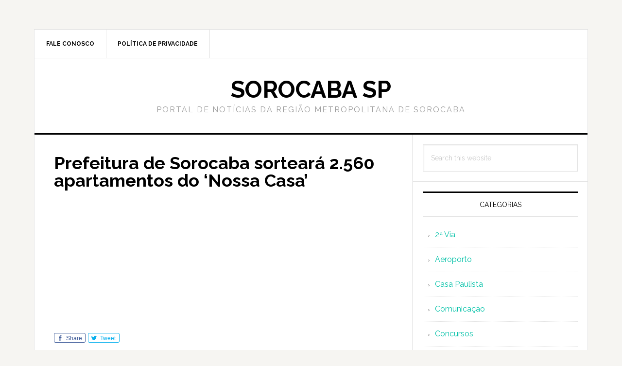

--- FILE ---
content_type: text/html; charset=UTF-8
request_url: https://www.sorocaba-sp.com/2014/08/prefeitura-de-sorocaba-sorteara-2560-apartamentos.html
body_size: 8697
content:
<!DOCTYPE html>
<html lang="pt-BR" prefix="og: http://ogp.me/ns#">
<head >
<meta charset="UTF-8" />
<meta name="viewport" content="width=device-width, initial-scale=1" />
<title>Prefeitura de Sorocaba sorteará 2.560 apartamentos do &#039;Nossa Casa&#039; - Sorocaba SP</title>

<!-- This site is optimized with the Yoast SEO plugin v9.3 - https://yoast.com/wordpress/plugins/seo/ -->
<link rel="canonical" href="https://www.sorocaba-sp.com/2014/08/prefeitura-de-sorocaba-sorteara-2560-apartamentos.html" />
<meta property="og:locale" content="pt_BR" />
<meta property="og:type" content="article" />
<meta property="og:title" content="Prefeitura de Sorocaba sorteará 2.560 apartamentos do &#039;Nossa Casa&#039; - Sorocaba SP" />
<meta property="og:description" content="No próximo sábado (16) a Prefeitura de Sorocaba por meio da Sehab (Secretária de Habilitação e Regularização Fundiária) realizará o primeiro sorteio eletrônico do programa Nossa Casa / Minha Casa, Minha Vida. O sorteio tem por finalidade definir os moradores de 2.560 apartamentos do Condomínio Residencial Carandá, localizado no Bairro Caguaçu (Zona Norte). Pela primeira &hellip;" />
<meta property="og:url" content="https://www.sorocaba-sp.com/2014/08/prefeitura-de-sorocaba-sorteara-2560-apartamentos.html" />
<meta property="og:site_name" content="Sorocaba SP" />
<meta property="article:section" content="Habitação" />
<meta property="article:published_time" content="2014-08-15T12:48:00+00:00" />
<meta name="twitter:card" content="summary_large_image" />
<meta name="twitter:description" content="No próximo sábado (16) a Prefeitura de Sorocaba por meio da Sehab (Secretária de Habilitação e Regularização Fundiária) realizará o primeiro sorteio eletrônico do programa Nossa Casa / Minha Casa, Minha Vida. O sorteio tem por finalidade definir os moradores de 2.560 apartamentos do Condomínio Residencial Carandá, localizado no Bairro Caguaçu (Zona Norte). Pela primeira [&hellip;]" />
<meta name="twitter:title" content="Prefeitura de Sorocaba sorteará 2.560 apartamentos do &#039;Nossa Casa&#039; - Sorocaba SP" />
<meta name="twitter:image" content="http://4.bp.blogspot.com/-dQG3n4Fwtp4/U35kq706kII/AAAAAAAAQXo/EAE8Sci0oYY/s1600/apartamntos-residencial-Bem-VIver-no-Cajuru%2Bft%2BZaqueu%2BProen%C3%A7a.JPG" />
<script type='application/ld+json'>{"@context":"https://schema.org","@type":"BreadcrumbList","itemListElement":[{"@type":"ListItem","position":1,"item":{"@id":"https://www.sorocaba-sp.com/","name":"In\u00edcio"}},{"@type":"ListItem","position":2,"item":{"@id":"https://www.sorocaba-sp.com/habitacao","name":"Habita\u00e7\u00e3o"}},{"@type":"ListItem","position":3,"item":{"@id":"https://www.sorocaba-sp.com/2014/08/prefeitura-de-sorocaba-sorteara-2560-apartamentos.html","name":"Prefeitura de Sorocaba sortear\u00e1 2.560 apartamentos do &#8216;Nossa Casa&#8217;"}}]}</script>
<!-- / Yoast SEO plugin. -->

<link rel='dns-prefetch' href='//fonts.googleapis.com' />
<link rel='dns-prefetch' href='//s.w.org' />
<link rel="alternate" type="application/rss+xml" title="Feed para Sorocaba SP &raquo;" href="https://www.sorocaba-sp.com/feed" />
<link rel="alternate" type="application/rss+xml" title="Feed de comentários para Sorocaba SP &raquo;" href="https://www.sorocaba-sp.com/comments/feed" />
<link rel="alternate" type="application/rss+xml" title="Feed de comentários para Sorocaba SP &raquo; Prefeitura de Sorocaba sorteará 2.560 apartamentos do &#8216;Nossa Casa&#8217;" href="https://www.sorocaba-sp.com/2014/08/prefeitura-de-sorocaba-sorteara-2560-apartamentos.html/feed" />
		<script type="text/javascript">
			window._wpemojiSettings = {"baseUrl":"https:\/\/s.w.org\/images\/core\/emoji\/11\/72x72\/","ext":".png","svgUrl":"https:\/\/s.w.org\/images\/core\/emoji\/11\/svg\/","svgExt":".svg","source":{"concatemoji":"https:\/\/www.sorocaba-sp.com\/wp-includes\/js\/wp-emoji-release.min.js?ver=5.0.22"}};
			!function(e,a,t){var n,r,o,i=a.createElement("canvas"),p=i.getContext&&i.getContext("2d");function s(e,t){var a=String.fromCharCode;p.clearRect(0,0,i.width,i.height),p.fillText(a.apply(this,e),0,0);e=i.toDataURL();return p.clearRect(0,0,i.width,i.height),p.fillText(a.apply(this,t),0,0),e===i.toDataURL()}function c(e){var t=a.createElement("script");t.src=e,t.defer=t.type="text/javascript",a.getElementsByTagName("head")[0].appendChild(t)}for(o=Array("flag","emoji"),t.supports={everything:!0,everythingExceptFlag:!0},r=0;r<o.length;r++)t.supports[o[r]]=function(e){if(!p||!p.fillText)return!1;switch(p.textBaseline="top",p.font="600 32px Arial",e){case"flag":return s([55356,56826,55356,56819],[55356,56826,8203,55356,56819])?!1:!s([55356,57332,56128,56423,56128,56418,56128,56421,56128,56430,56128,56423,56128,56447],[55356,57332,8203,56128,56423,8203,56128,56418,8203,56128,56421,8203,56128,56430,8203,56128,56423,8203,56128,56447]);case"emoji":return!s([55358,56760,9792,65039],[55358,56760,8203,9792,65039])}return!1}(o[r]),t.supports.everything=t.supports.everything&&t.supports[o[r]],"flag"!==o[r]&&(t.supports.everythingExceptFlag=t.supports.everythingExceptFlag&&t.supports[o[r]]);t.supports.everythingExceptFlag=t.supports.everythingExceptFlag&&!t.supports.flag,t.DOMReady=!1,t.readyCallback=function(){t.DOMReady=!0},t.supports.everything||(n=function(){t.readyCallback()},a.addEventListener?(a.addEventListener("DOMContentLoaded",n,!1),e.addEventListener("load",n,!1)):(e.attachEvent("onload",n),a.attachEvent("onreadystatechange",function(){"complete"===a.readyState&&t.readyCallback()})),(n=t.source||{}).concatemoji?c(n.concatemoji):n.wpemoji&&n.twemoji&&(c(n.twemoji),c(n.wpemoji)))}(window,document,window._wpemojiSettings);
		</script>
		<style type="text/css">
img.wp-smiley,
img.emoji {
	display: inline !important;
	border: none !important;
	box-shadow: none !important;
	height: 1em !important;
	width: 1em !important;
	margin: 0 .07em !important;
	vertical-align: -0.1em !important;
	background: none !important;
	padding: 0 !important;
}
</style>
<link rel='stylesheet' id='genesis-simple-share-plugin-css-css'  href='//www.sorocaba-sp.com/wp-content/plugins/genesis-simple-share/lib/assets/css/share.min.css?ver=0.1.0' type='text/css' media='all' />
<link rel='stylesheet' id='genesis-simple-share-genericons-css-css'  href='//www.sorocaba-sp.com/wp-content/plugins/genesis-simple-share/lib/assets/css/genericons.min.css?ver=0.1.0' type='text/css' media='all' />
<link rel='stylesheet' id='news-pro-css'  href='https://www.sorocaba-sp.com/wp-content/themes/news-pro/style.css?ver=3.2.2' type='text/css' media='all' />
<style id='news-pro-inline-css' type='text/css'>


		a,
		.entry-title a:focus,
		.entry-title a:hover {
			color: #00c1a7;
		}

		@media only screen and ( max-width: 1023px ) {
			.genesis-responsive-menu .genesis-nav-menu a:focus,
			.genesis-responsive-menu .genesis-nav-menu a:hover,
			.genesis-responsive-menu .genesis-nav-menu .menu-item.current-menu-item > a,
			.menu-toggle:focus,
			.menu-toggle:hover,
			.sub-menu-toggle:focus,
			.sub-menu-toggle:hover {
				color: #00c1a7;
			}
		}

		

		.footer-widgets a:focus,
		.footer-widgets a:hover,
		.site-footer a:focus,
		.site-footer a:hover {
			color: #00c1a7;
		}

		

		button:focus,
		button:hover,
		input:focus[type="button"],
		input:focus[type="reset"],
		input:focus[type="submit"],
		input:hover[type="button"],
		input:hover[type="reset"],
		input:hover[type="submit"],
		.archive-pagination li a:focus,
		.archive-pagination li a:hover,
		.archive-pagination li.active a,
		.button:focus,
		.button:hover,
		.enews-widget input[type="submit"],
		.entry-content .button:focus,
		.entry-content .button:hover,
		.home-top .ui-tabs ul.ui-tabs-nav li.ui-tabs-active a {
			background-color: #00c1a7;
			color: #000000;
		}
		
</style>
<link rel='stylesheet' id='wp-block-library-css'  href='https://www.sorocaba-sp.com/wp-includes/css/dist/block-library/style.min.css?ver=5.0.22' type='text/css' media='all' />
<link rel='stylesheet' id='contact-form-7-css'  href='https://www.sorocaba-sp.com/wp-content/plugins/contact-form-7/includes/css/styles.css?ver=5.1.1' type='text/css' media='all' />
<link rel='stylesheet' id='dashicons-css'  href='https://www.sorocaba-sp.com/wp-includes/css/dashicons.min.css?ver=5.0.22' type='text/css' media='all' />
<link rel='stylesheet' id='google-fonts-css'  href='//fonts.googleapis.com/css?family=Raleway%3A400%2C700&#038;ver=3.2.2' type='text/css' media='all' />
<script>if (document.location.protocol != "https:") {document.location = document.URL.replace(/^http:/i, "https:");}</script><script type='text/javascript' src='https://www.sorocaba-sp.com/wp-includes/js/jquery/jquery.js?ver=1.12.4'></script>
<script type='text/javascript' src='https://www.sorocaba-sp.com/wp-includes/js/jquery/jquery-migrate.min.js?ver=1.4.1'></script>
<script type='text/javascript' src='//www.sorocaba-sp.com/wp-content/plugins/genesis-simple-share/lib/assets/js/sharrre/jquery.sharrre.min.js?ver=0.1.0'></script>
<script type='text/javascript' src='//www.sorocaba-sp.com/wp-content/plugins/genesis-simple-share/lib/assets/js/waypoints.min.js?ver=0.1.0'></script>
<!--[if lt IE 9]>
<script type='text/javascript' src='https://www.sorocaba-sp.com/wp-content/themes/genesis/lib/js/html5shiv.min.js?ver=3.7.3'></script>
<![endif]-->
<link rel='https://api.w.org/' href='https://www.sorocaba-sp.com/wp-json/' />
<link rel="EditURI" type="application/rsd+xml" title="RSD" href="https://www.sorocaba-sp.com/xmlrpc.php?rsd" />
<link rel="wlwmanifest" type="application/wlwmanifest+xml" href="https://www.sorocaba-sp.com/wp-includes/wlwmanifest.xml" /> 
<meta name="generator" content="WordPress 5.0.22" />
<link rel='shortlink' href='https://www.sorocaba-sp.com/?p=96' />
<link rel="alternate" type="application/json+oembed" href="https://www.sorocaba-sp.com/wp-json/oembed/1.0/embed?url=https%3A%2F%2Fwww.sorocaba-sp.com%2F2014%2F08%2Fprefeitura-de-sorocaba-sorteara-2560-apartamentos.html" />
<link rel="alternate" type="text/xml+oembed" href="https://www.sorocaba-sp.com/wp-json/oembed/1.0/embed?url=https%3A%2F%2Fwww.sorocaba-sp.com%2F2014%2F08%2Fprefeitura-de-sorocaba-sorteara-2560-apartamentos.html&#038;format=xml" />
<link rel="icon" href="https://www.sorocaba-sp.com/wp-content/themes/news-pro/images/favicon.ico" />
<link rel="pingback" href="https://www.sorocaba-sp.com/xmlrpc.php" />
<script data-ad-client="ca-pub-8405477252597488" async src="https://pagead2.googlesyndication.com/pagead/js/adsbygoogle.js"></script><style type="text/css">.broken_link, a.broken_link {
	text-decoration: line-through;
}</style></head>
<body data-rsssl=1 class="post-template-default single single-post postid-96 single-format-standard header-full-width content-sidebar" itemscope itemtype="https://schema.org/WebPage"><div class="site-container"><ul class="genesis-skip-link"><li><a href="#genesis-content" class="screen-reader-shortcut"> Skip to content</a></li><li><a href="#genesis-sidebar-primary" class="screen-reader-shortcut"> Skip to primary sidebar</a></li></ul><div class="site-container-wrap"><nav class="nav-secondary" aria-label="Secondary" itemscope itemtype="https://schema.org/SiteNavigationElement"><div class="wrap"><ul id="menu-menu" class="menu genesis-nav-menu menu-secondary js-superfish"><li id="menu-item-349" class="menu-item menu-item-type-post_type menu-item-object-page menu-item-349"><a href="https://www.sorocaba-sp.com/fale-conosco" itemprop="url"><span itemprop="name">Fale Conosco</span></a></li>
<li id="menu-item-350" class="menu-item menu-item-type-post_type menu-item-object-page menu-item-350"><a href="https://www.sorocaba-sp.com/politica-de-privacidade" itemprop="url"><span itemprop="name">Política de privacidade</span></a></li>
</ul></div></nav><header class="site-header" itemscope itemtype="https://schema.org/WPHeader"><div class="wrap"><div class="title-area"><p class="site-title" itemprop="headline"><a href="https://www.sorocaba-sp.com/">Sorocaba SP</a></p><p class="site-description" itemprop="description">Portal de Notícias da Região Metropolitana de Sorocaba</p></div></div></header><div class="site-inner"><div class="content-sidebar-wrap"><main class="content" id="genesis-content"><article class="post-96 post type-post status-publish format-standard category-habitacao entry" itemscope itemtype="https://schema.org/CreativeWork"><header class="entry-header"><h1 class="entry-title" itemprop="headline">Prefeitura de Sorocaba sorteará 2.560 apartamentos do &#8216;Nossa Casa&#8217;</h1>
<div class="ad-after-title"><section id="custom_html-2" class="widget_text widget widget_custom_html"><div class="widget_text widget-wrap"><div class="textwidget custom-html-widget"><script async src="//pagead2.googlesyndication.com/pagead/js/adsbygoogle.js"></script>
<!-- SOROCABA SP -->
<ins class="adsbygoogle"
     style="display:block"
     data-ad-client="ca-pub-7395714214276299"
     data-ad-slot="9643222085"
     data-ad-format="auto"
     data-full-width-responsive="true"></ins>
<script>
(adsbygoogle = window.adsbygoogle || []).push({});
</script></div></div></section>
</div><!-- end .ad-after-title --></header><div class="entry-content" itemprop="text"><div class="share-before share-outlined share-small" id="share-before-96"><div class="facebook" id="facebook-before-96" data-url="https://www.sorocaba-sp.com/2014/08/prefeitura-de-sorocaba-sorteara-2560-apartamentos.html" data-urlalt="https://www.sorocaba-sp.com/?p=96" data-text="Prefeitura de Sorocaba sorteará 2.560 apartamentos do &#8216;Nossa Casa&#8217;" data-title="Share" data-reader="Share on Facebook" data-count="%s shares on Facebook"></div><div class="twitter" id="twitter-before-96" data-url="https://www.sorocaba-sp.com/2014/08/prefeitura-de-sorocaba-sorteara-2560-apartamentos.html" data-urlalt="https://www.sorocaba-sp.com/?p=96" data-text="Prefeitura de Sorocaba sorteará 2.560 apartamentos do &#8216;Nossa Casa&#8217;" data-title="Tweet" data-reader="Tweet this" data-count="%s Tweets"></div></div>
			<script type='text/javascript'>
				jQuery(document).ready(function($) {
					$('#facebook-before-96').sharrre({
										  share: {
										    facebook: true
										  },
										  urlCurl: 'https://www.sorocaba-sp.com/wp-content/plugins/genesis-simple-share/lib/assets/js/sharrre/sharrre.php',
										  enableHover: false,
										  enableTracking: true,
										  disableCount: true,
										  buttons: {  },
										  click: function(api, options){
										    api.simulateClick();
										    api.openPopup('facebook');
										  }
										});
$('#twitter-before-96').sharrre({
										  share: {
										    twitter: true
										  },
										  urlCurl: 'https://www.sorocaba-sp.com/wp-content/plugins/genesis-simple-share/lib/assets/js/sharrre/sharrre.php',
										  enableHover: false,
										  enableTracking: true,
										  disableCount: true,
										  buttons: {  },
										  click: function(api, options){
										    api.simulateClick();
										    api.openPopup('twitter');
										  }
										});

				});
		</script><div style="text-align: justify;">No próximo sábado (16) a Prefeitura de Sorocaba por meio da Sehab (Secretária de Habilitação e Regularização Fundiária) realizará o primeiro sorteio eletrônico do programa <b>Nossa Casa / Minha Casa, Minha Vida</b>. O sorteio tem por finalidade definir os moradores de <b>2.560 apartamentos</b> do Condomínio Residencial Carandá, localizado no Bairro Caguaçu (Zona Norte). Pela primeira vez o processo de seleção acontecerá de forma informatizada, o que garantirá igualdade de participação para os mais de quarenta e seis mil inscritos no programa habitacional.</div>
<table align="center" cellpadding="0" cellspacing="0" style="margin-left: auto; margin-right: auto; text-align: center;">
<tbody>
<tr>
<td style="text-align: center;"><img border="0" src="https://4.bp.blogspot.com/-dQG3n4Fwtp4/U35kq706kII/AAAAAAAAQXo/EAE8Sci0oYY/s1600/apartamntos-residencial-Bem-VIver-no-Cajuru%2Bft%2BZaqueu%2BProen%C3%A7a.JPG" height="213" style="margin-left: auto; margin-right: auto;" width="320" /></td>
</tr>
<tr>
<td style="text-align: center;">Apartamentos do programa Nossa Casa em construção. (Foto crédito: Zaqueu Proença / Secom)</td>
</tr>
</tbody>
</table>
<p><a name='more'></a><br />O programa Nossa Casa foi criado pela prefeitura de Sorocaba para realizar o sonho da casa própria de milhares de famílias e atende preferencialmente as que tem renda de zero a três salários mínimos. O primeiro sorteio aconteceu no primeiro semestre de 2014 e definiu 464 que serão contempladas com 144 apartamentos do Residencial Bem Viver no Cajuru e outros 320 no Residencial Parque da Mata, localizado no Jardim Maria Eugênia. No sorteio desse sábado (16) será definido os beneficiários de <b>2.560 apartamentos do Residencial Carandá</b>, que estão em construção no bairro Caguaçu.</p>
<h2>Sorteio</h2>
<p>O Sorteio está marcado para o próximo <u>sábado dia 16 de Agosto de 2014 a partir das 8h</u>. A seleção será no Estádio Municipal “Walter Ribeiro”, mais conhecido como CIC. Segundo a secretária de habilitação não é necessário que as famílias compareçam ao local para acompanhar o sorteio, pois ele será transmitido ao vivo através do site <a href="http://www.sorocaba.sp.gov.br/nossacasa/" rel="nofollow" target="_blank" class="broken_link">www.sorocaba.sp.gov.br/nossacasa</a> pela STV, para dar ainda mais transparência a todo o processo.</p>
<p>A primeira etapa do sorteio é destinada ao sorteio dos candidatos com algum tipo de deficiência, a segunda para os idosos e a terceira e última é para os demais participantes. Em cada uma das etapas será destinado um número igual de moradias, que serão escolhidas aleatoriamente. O computador selecionará as famílias por meio de números que já estão disponíveis para consulta no site <a href="http://www.sorocaba.sp.gov.br/nossacasa/" rel="nofollow" target="_blank" class="broken_link">www.sorocaba.sp.gov.br/nossacasa</a> junto a lista de candidatos.</p>
<blockquote><p>Segundo o responsável pela Sehab o sorteio eletrônico é mais transparente e garante chances iguais para todos os participantes. O sorteio eletrônico garante a transparência nas ações do Governo e permite chances iguais de participação para cada inscrito no programa habitacional em Sorocaba”, ressaltou o secretário da Habitação e Regularização Fundiária, Flaviano Agostinho de Lima.&nbsp;</p></blockquote>
<p>O desenvolvimento do sistema eletrônico do sorteio foi realizado pela área de Tecnologia da Informação da Secretária de Planejamento e Gestão (SPG) com base em um sistema criado pela Universidade Federal de Santa Catarina (UFSC).</p>
<p>Os nomes selecionados no sorteio serão encaminhados para a Caixa Econômica Federal, instituição financeira responsável pelo financiamento e também por fiscalizar se todos os candidatos sorteados atendem aos critérios de participação no programa Minha Casa, Minha Vida do Governo Federal, bem como exigir a entrega de toda a documentação necessária para o financiamento do imóvel. Mais informações podem ser obtidas através do telefone (15) 3238-2414 ou pelo <a href="http://www.sorocaba.sp.gov.br/nossacasa/" rel="nofollow" target="_blank" class="broken_link">site do programa Nossa Casa</a>.</p>
<div class="share-after share-outlined share-small" id="share-after-96"><div class="facebook" id="facebook-after-96" data-url="https://www.sorocaba-sp.com/2014/08/prefeitura-de-sorocaba-sorteara-2560-apartamentos.html" data-urlalt="https://www.sorocaba-sp.com/?p=96" data-text="Prefeitura de Sorocaba sorteará 2.560 apartamentos do &#8216;Nossa Casa&#8217;" data-title="Share" data-reader="Share on Facebook" data-count="%s shares on Facebook"></div><div class="twitter" id="twitter-after-96" data-url="https://www.sorocaba-sp.com/2014/08/prefeitura-de-sorocaba-sorteara-2560-apartamentos.html" data-urlalt="https://www.sorocaba-sp.com/?p=96" data-text="Prefeitura de Sorocaba sorteará 2.560 apartamentos do &#8216;Nossa Casa&#8217;" data-title="Tweet" data-reader="Tweet this" data-count="%s Tweets"></div></div>
			<script type='text/javascript'>
				jQuery(document).ready(function($) {
					$('#facebook-after-96').sharrre({
										  share: {
										    facebook: true
										  },
										  urlCurl: 'https://www.sorocaba-sp.com/wp-content/plugins/genesis-simple-share/lib/assets/js/sharrre/sharrre.php',
										  enableHover: false,
										  enableTracking: true,
										  disableCount: true,
										  buttons: {  },
										  click: function(api, options){
										    api.simulateClick();
										    api.openPopup('facebook');
										  }
										});
$('#twitter-after-96').sharrre({
										  share: {
										    twitter: true
										  },
										  urlCurl: 'https://www.sorocaba-sp.com/wp-content/plugins/genesis-simple-share/lib/assets/js/sharrre/sharrre.php',
										  enableHover: false,
										  enableTracking: true,
										  disableCount: true,
										  buttons: {  },
										  click: function(api, options){
										    api.simulateClick();
										    api.openPopup('twitter');
										  }
										});

				});
		</script><!--<rdf:RDF xmlns:rdf="http://www.w3.org/1999/02/22-rdf-syntax-ns#"
			xmlns:dc="http://purl.org/dc/elements/1.1/"
			xmlns:trackback="http://madskills.com/public/xml/rss/module/trackback/">
		<rdf:Description rdf:about="https://www.sorocaba-sp.com/2014/08/prefeitura-de-sorocaba-sorteara-2560-apartamentos.html"
    dc:identifier="https://www.sorocaba-sp.com/2014/08/prefeitura-de-sorocaba-sorteara-2560-apartamentos.html"
    dc:title="Prefeitura de Sorocaba sorteará 2.560 apartamentos do &#8216;Nossa Casa&#8217;"
    trackback:ping="https://www.sorocaba-sp.com/2014/08/prefeitura-de-sorocaba-sorteara-2560-apartamentos.html/trackback" />
</rdf:RDF>-->
</div><div><h3>Matérias Relacionadas</h3><ul><li><a href="https://www.sorocaba-sp.com/2019/12/prefeitura-de-sorocaba-sp-abre-cadastro-habitacional-pela-internet.html" rel="bookmark" title="Permanent Link toPrefeitura de Sorocaba SP abre cadastro habitacional pela internet">Prefeitura de Sorocaba SP abre cadastro habitacional pela internet</a></li><li><a href="https://www.sorocaba-sp.com/2015/10/contemplados-no-nossa-casa-escolhem-apartamentos-no-parque-da-mata.html" rel="bookmark" title="Permanent Link toContemplados no &#8216;Nossa Casa&#8217; escolhem apartamentos no Parque da Mata">Contemplados no &#8216;Nossa Casa&#8217; escolhem apartamentos no Parque da Mata</a></li><li><a href="https://www.sorocaba-sp.com/2014/03/prefeitura-encerra-pesquisa-habitacional.html" rel="bookmark" title="Permanent Link toEncerrado o cadastro no Nossa Casa em Sorocaba">Encerrado o cadastro no Nossa Casa em Sorocaba</a></li><li><a href="https://www.sorocaba-sp.com/2013/05/feirao-Caixa-Sorocaba-2013.html" rel="bookmark" title="Permanent Link toFeirão Caixa da Casa Própria em Sorocaba &#8211; 2013">Feirão Caixa da Casa Própria em Sorocaba &#8211; 2013</a></li><li><a href="https://www.sorocaba-sp.com/2014/05/sorteadas-as-primeiras-464-moradias-do-programa-nossa-casa.html" rel="bookmark" title="Permanent Link toSorteadas as primeiras 464 moradias do programa Nossa Casa em Sorocaba">Sorteadas as primeiras 464 moradias do programa Nossa Casa em Sorocaba</a></li></ul></div><div class="ad-after-content"><section id="custom_html-3" class="widget_text widget widget_custom_html"><div class="widget_text widget-wrap"><div class="textwidget custom-html-widget"><script async src="//pagead2.googlesyndication.com/pagead/js/adsbygoogle.js"></script>
<!-- SOROCABA 2 -->
<ins class="adsbygoogle"
     style="display:block"
     data-ad-client="ca-pub-7395714214276299"
     data-ad-slot="7332753514"
     data-ad-format="auto"
     data-full-width-responsive="true"></ins>
<script>
(adsbygoogle = window.adsbygoogle || []).push({});
</script></div></div></section>
</div><!-- end .ad-after-content --><footer class="entry-footer"><p class="entry-meta"><span class="entry-categories">Filed Under: <a href="https://www.sorocaba-sp.com/habitacao" rel="category tag">Habitação</a></span></p></footer></article><h2 class="screen-reader-text">Reader Interactions</h2>	<div id="respond" class="comment-respond">
		<h3 id="reply-title" class="comment-reply-title">Deixe uma resposta <small><a rel="nofollow" id="cancel-comment-reply-link" href="/2014/08/prefeitura-de-sorocaba-sorteara-2560-apartamentos.html#respond" style="display:none;">Cancelar resposta</a></small></h3>			<form action="https://www.sorocaba-sp.com/wp-comments-post.php" method="post" id="commentform" class="comment-form" novalidate>
				<p class="comment-notes"><span id="email-notes">O seu endereço de e-mail não será publicado.</span> Campos obrigatórios são marcados com <span class="required">*</span></p><p class="comment-form-comment"><label for="comment">Comentário</label> <textarea autocomplete="nope"  id="a9f62899cc"  name="a9f62899cc"   cols="45" rows="8" maxlength="65525" required="required"></textarea><textarea id="comment" aria-hidden="true" name="comment" autocomplete="nope" style="padding:0;clip:rect(1px, 1px, 1px, 1px);position:absolute !important;white-space:nowrap;height:1px;width:1px;overflow:hidden;" tabindex="-1"></textarea><script type="text/javascript">document.getElementById("comment").setAttribute( "id", "cd5b5df2c305b879652e89501ad456b9" );document.getElementById("a9f62899cc").setAttribute( "id", "comment" );</script></p><p class="comment-form-author"><label for="author">Nome <span class="required">*</span></label> <input id="author" name="author" type="text" value="" size="30" maxlength="245" required='required' /></p>
<p class="comment-form-email"><label for="email">E-mail <span class="required">*</span></label> <input id="email" name="email" type="email" value="" size="30" maxlength="100" aria-describedby="email-notes" required='required' /></p>
<p class="comment-form-url"><label for="url">Site</label> <input id="url" name="url" type="url" value="" size="30" maxlength="200" /></p>
<p class="form-submit"><input name="submit" type="submit" id="submit" class="submit" value="Publicar comentário" /> <input type='hidden' name='comment_post_ID' value='96' id='comment_post_ID' />
<input type='hidden' name='comment_parent' id='comment_parent' value='0' />
</p>			</form>
			</div><!-- #respond -->
	</main><aside class="sidebar sidebar-primary widget-area" role="complementary" aria-label="Primary Sidebar" itemscope itemtype="https://schema.org/WPSideBar" id="genesis-sidebar-primary"><h2 class="genesis-sidebar-title screen-reader-text">Primary Sidebar</h2><section id="search-2" class="widget widget_search"><div class="widget-wrap"><form class="search-form" itemprop="potentialAction" itemscope itemtype="https://schema.org/SearchAction" method="get" action="https://www.sorocaba-sp.com/" role="search"><label class="search-form-label screen-reader-text" for="searchform-69756db42c39c1.37914187">Search this website</label><input class="search-form-input" type="search" itemprop="query-input" name="s" id="searchform-69756db42c39c1.37914187" placeholder="Search this website"><input class="search-form-submit" type="submit" value="Search"><meta itemprop="target" content="https://www.sorocaba-sp.com/?s={s}"></form></div></section>
<section id="categories-2" class="widget widget_categories"><div class="widget-wrap"><h3 class="widgettitle widget-title">Categorias</h3>
		<ul>
	<li class="cat-item cat-item-2"><a href="https://www.sorocaba-sp.com/2a-via" >2ª Via</a>
</li>
	<li class="cat-item cat-item-14"><a href="https://www.sorocaba-sp.com/aeroporto" >Aeroporto</a>
</li>
	<li class="cat-item cat-item-18"><a href="https://www.sorocaba-sp.com/casa-paulista" >Casa Paulista</a>
</li>
	<li class="cat-item cat-item-35"><a href="https://www.sorocaba-sp.com/comunicacao" >Comunicação</a>
</li>
	<li class="cat-item cat-item-34"><a href="https://www.sorocaba-sp.com/concursos" >Concursos</a>
</li>
	<li class="cat-item cat-item-19"><a href="https://www.sorocaba-sp.com/consumidor" >Consumidor</a>
</li>
	<li class="cat-item cat-item-24"><a href="https://www.sorocaba-sp.com/cursos" >Cursos</a>
</li>
	<li class="cat-item cat-item-13"><a href="https://www.sorocaba-sp.com/desenvolvimento" >Desenvolvimento</a>
</li>
	<li class="cat-item cat-item-7"><a href="https://www.sorocaba-sp.com/detran" >Detran</a>
</li>
	<li class="cat-item cat-item-4"><a href="https://www.sorocaba-sp.com/documentos" >Documentos</a>
</li>
	<li class="cat-item cat-item-6"><a href="https://www.sorocaba-sp.com/empregos" >Empregos</a>
</li>
	<li class="cat-item cat-item-8"><a href="https://www.sorocaba-sp.com/enderecos" >Endereços</a>
</li>
	<li class="cat-item cat-item-20"><a href="https://www.sorocaba-sp.com/ensino" >Ensino</a>
</li>
	<li class="cat-item cat-item-31"><a href="https://www.sorocaba-sp.com/entretenimento" >Entretenimento</a>
</li>
	<li class="cat-item cat-item-23"><a href="https://www.sorocaba-sp.com/festas-e-eventos" >Festas e Eventos</a>
</li>
	<li class="cat-item cat-item-15"><a href="https://www.sorocaba-sp.com/habitacao" >Habitação</a>
</li>
	<li class="cat-item cat-item-5"><a href="https://www.sorocaba-sp.com/industria" >Indústria</a>
</li>
	<li class="cat-item cat-item-12"><a href="https://www.sorocaba-sp.com/inovacao" >Inovação</a>
</li>
	<li class="cat-item cat-item-27"><a href="https://www.sorocaba-sp.com/lojas" >Lojas</a>
</li>
	<li class="cat-item cat-item-9"><a href="https://www.sorocaba-sp.com/negocios-e-oportunidades" >Negócios e Oportunidades</a>
</li>
	<li class="cat-item cat-item-16"><a href="https://www.sorocaba-sp.com/nossa-casa" >Nossa Casa</a>
</li>
	<li class="cat-item cat-item-11"><a href="https://www.sorocaba-sp.com/noticias" >Notícias</a>
</li>
	<li class="cat-item cat-item-21"><a href="https://www.sorocaba-sp.com/pat" >PAT</a>
</li>
	<li class="cat-item cat-item-29"><a href="https://www.sorocaba-sp.com/porto-feliz" >Porto Feliz</a>
</li>
	<li class="cat-item cat-item-17"><a href="https://www.sorocaba-sp.com/poupatempo" >Poupatempo</a>
</li>
	<li class="cat-item cat-item-33"><a href="https://www.sorocaba-sp.com/regiao" >Região</a>
</li>
	<li class="cat-item cat-item-25"><a href="https://www.sorocaba-sp.com/regiao-metropolitana" >Região Metropolitana</a>
</li>
	<li class="cat-item cat-item-22"><a href="https://www.sorocaba-sp.com/saude" >Saúde</a>
</li>
	<li class="cat-item cat-item-28"><a href="https://www.sorocaba-sp.com/shopping" >Shopping</a>
</li>
	<li class="cat-item cat-item-30"><a href="https://www.sorocaba-sp.com/supermercados" >Supermercados</a>
</li>
	<li class="cat-item cat-item-26"><a href="https://www.sorocaba-sp.com/sustentabilidade" >Sustentabilidade</a>
</li>
	<li class="cat-item cat-item-10"><a href="https://www.sorocaba-sp.com/transporte" >Transporte</a>
</li>
	<li class="cat-item cat-item-3"><a href="https://www.sorocaba-sp.com/utilidade-publica" >Utilidade Pública</a>
</li>
	<li class="cat-item cat-item-32"><a href="https://www.sorocaba-sp.com/votorantim" >Votorantim</a>
</li>
		</ul>
</div></section>
</aside></div></div><footer class="site-footer" itemscope itemtype="https://schema.org/WPFooter"><div class="wrap"><p></p></div></footer></div></div><script type='text/javascript'>
/* <![CDATA[ */
var wpcf7 = {"apiSettings":{"root":"https:\/\/www.sorocaba-sp.com\/wp-json\/contact-form-7\/v1","namespace":"contact-form-7\/v1"},"cached":"1"};
/* ]]> */
</script>
<script type='text/javascript' src='https://www.sorocaba-sp.com/wp-content/plugins/contact-form-7/includes/js/scripts.js?ver=5.1.1'></script>
<script type='text/javascript' src='https://www.sorocaba-sp.com/wp-includes/js/comment-reply.min.js?ver=5.0.22'></script>
<script type='text/javascript' src='https://www.sorocaba-sp.com/wp-includes/js/hoverIntent.min.js?ver=1.8.1'></script>
<script type='text/javascript' src='https://www.sorocaba-sp.com/wp-content/themes/genesis/lib/js/menu/superfish.min.js?ver=1.7.5'></script>
<script type='text/javascript' src='https://www.sorocaba-sp.com/wp-content/themes/genesis/lib/js/menu/superfish.args.min.js?ver=2.7.3'></script>
<script type='text/javascript' src='https://www.sorocaba-sp.com/wp-content/themes/genesis/lib/js/skip-links.min.js?ver=2.7.3'></script>
<script type='text/javascript' src='https://www.sorocaba-sp.com/wp-content/themes/news-pro/js/jquery.matchHeight.min.js?ver=3.2.2'></script>
<script type='text/javascript' src='https://www.sorocaba-sp.com/wp-content/themes/news-pro/js/global.js?ver=3.2.2'></script>
<script type='text/javascript'>
/* <![CDATA[ */
var genesis_responsive_menu = {"mainMenu":"Menu","subMenu":"Submenu","menuClasses":{"combine":[".nav-secondary",".nav-primary",".nav-header"]}};
/* ]]> */
</script>
<script type='text/javascript' src='https://www.sorocaba-sp.com/wp-content/themes/news-pro/js/responsive-menus.min.js?ver=3.2.2'></script>
<script type='text/javascript' src='https://www.sorocaba-sp.com/wp-includes/js/wp-embed.min.js?ver=5.0.22'></script>
<script defer src="https://static.cloudflareinsights.com/beacon.min.js/vcd15cbe7772f49c399c6a5babf22c1241717689176015" integrity="sha512-ZpsOmlRQV6y907TI0dKBHq9Md29nnaEIPlkf84rnaERnq6zvWvPUqr2ft8M1aS28oN72PdrCzSjY4U6VaAw1EQ==" data-cf-beacon='{"version":"2024.11.0","token":"d36b70b5cccd4233ac0e9053abf2a57d","r":1,"server_timing":{"name":{"cfCacheStatus":true,"cfEdge":true,"cfExtPri":true,"cfL4":true,"cfOrigin":true,"cfSpeedBrain":true},"location_startswith":null}}' crossorigin="anonymous"></script>
</body></html>

<!--
Performance optimized by W3 Total Cache. Learn more: https://www.w3-edge.com/products/

Object Caching 62/145 objects using disk
Page Caching using disk: enhanced 

Served from: www.sorocaba-sp.com @ 2026-01-24 22:11:16 by W3 Total Cache
-->

--- FILE ---
content_type: text/html; charset=utf-8
request_url: https://www.google.com/recaptcha/api2/aframe
body_size: 265
content:
<!DOCTYPE HTML><html><head><meta http-equiv="content-type" content="text/html; charset=UTF-8"></head><body><script nonce="3_h5dSYXH3HDbeW1vLSUuA">/** Anti-fraud and anti-abuse applications only. See google.com/recaptcha */ try{var clients={'sodar':'https://pagead2.googlesyndication.com/pagead/sodar?'};window.addEventListener("message",function(a){try{if(a.source===window.parent){var b=JSON.parse(a.data);var c=clients[b['id']];if(c){var d=document.createElement('img');d.src=c+b['params']+'&rc='+(localStorage.getItem("rc::a")?sessionStorage.getItem("rc::b"):"");window.document.body.appendChild(d);sessionStorage.setItem("rc::e",parseInt(sessionStorage.getItem("rc::e")||0)+1);localStorage.setItem("rc::h",'1769303483034');}}}catch(b){}});window.parent.postMessage("_grecaptcha_ready", "*");}catch(b){}</script></body></html>